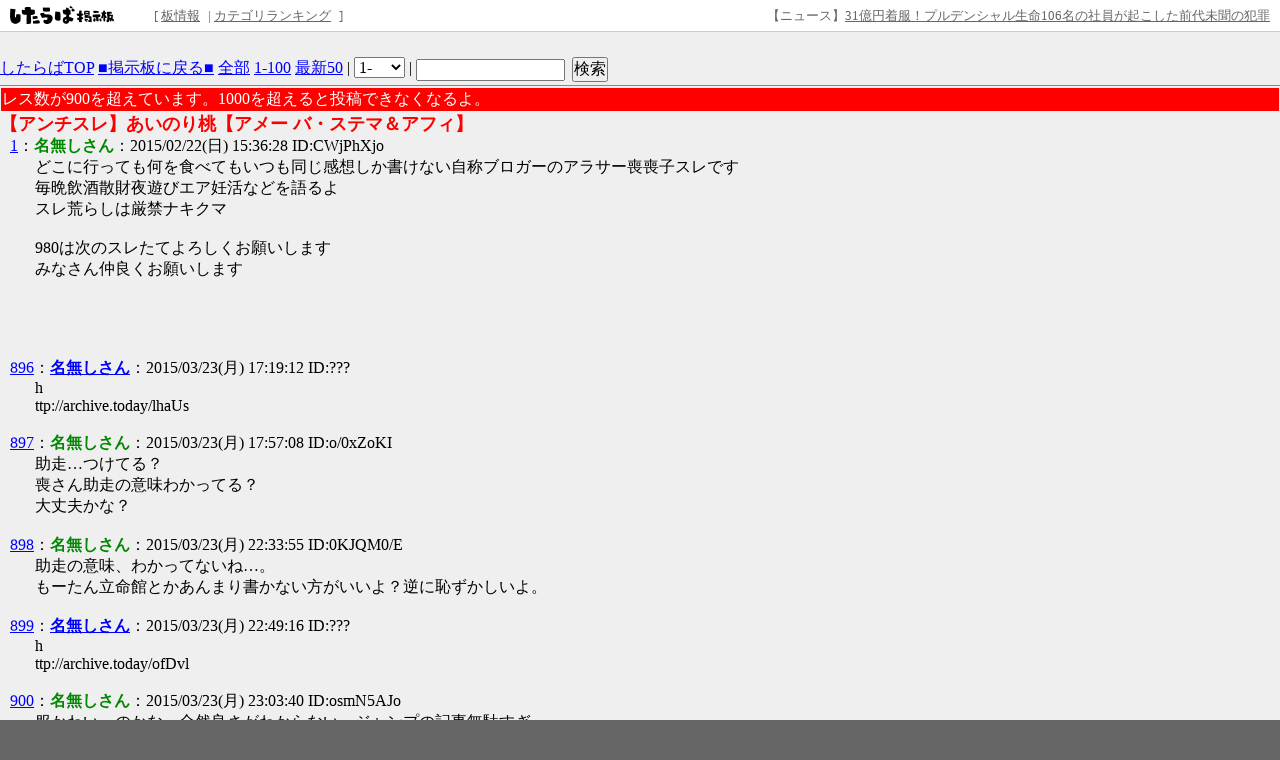

--- FILE ---
content_type: text/html; charset=EUC-JP
request_url: https://jbbs.shitaraba.net/bbs/read.cgi/movie/10528/1424586988/l50
body_size: 75884
content:
<!DOCTYPE html>

<html lang="ja">
  <head>
    <meta charset="EUC-JP">
    <meta property="og:title" content="【アンチスレ】あいのり桃【アメー バ・ステマ＆アフィ】 - 喪の掲示板ナキクマ - したらば掲示板">
    <meta property="og:description" content="2ちゃんねる型“無料”レンタル掲示板なら「したらば掲示板」。カスタマイズしやすく多機能な、無料のBBSです。">
    <meta property="og:url" content="https://jbbs.shitaraba.net/bbs/read.cgi/movie/10528/1424586988/">
    <meta property="og:type" content="website">
    <meta property="og:site_name" content="したらば掲示板">
    <meta property="og:image" content="https://parts.jbbs.shitaraba.net/img/ogp.png">
    <link rel="apple-touch-icon" href="https://parts.jbbs.shitaraba.net/img/favicons/apple-touch-icon.png">
    <link rel="icon" type="image/x-icon" href="https://parts.jbbs.shitaraba.net/favicon.ico">
    <link rel="shortcut icon" type="image/x-icon" href="https://parts.jbbs.shitaraba.net/favicon.ico">
    <link rel="canonical" href="https://jbbs.shitaraba.net/bbs/read.cgi/movie/10528/1424586988/">
    <link rel="alternate" media="handheld" type="text/html" href="http://jbbs.m.shitaraba.net/b/i.cgi/movie/10528/1424586988/l50">
    <link rel="alternate" type="application/rss+xml" title="RSS" href="https://jbbs.shitaraba.net/bbs/rssmode.cgi/movie/10528/1424586988/">
    <link rel="contents" href="https://jbbs.shitaraba.net/movie/10528/">
    <link rel="stylesheet" href="//parts.jbbs.shitaraba.net/css/global_header.css">
    <link rel="stylesheet" href="//parts.jbbs.shitaraba.net/css/site_header.css">
    <title>【アンチスレ】あいのり桃【アメー バ・ステマ＆アフィ】 - 1424586988 - したらば掲示板</title>

    <style>
      body {
        background-color: #EFEFEF;
        color: #000000;
      }
      h1 {
        color: #FF0000;
        font-size: large;
      }
      a { color: #0000FF; }
      a:hover { color: #FF0000; }
      a:visited { color: #660099; }
    </style>
    <style>
      body {
          word-break: break-all;
          word-wrap: break-word;
      }

      h1.thread-title {
          margin: 0 0 0;
      }

      table.header-menu {
          border:solid #888;
          border-width:0 0 1px 0;
          margin-bottom:2px;
      }

      div.header-menu {
          padding-bottom: 3px;
          margin-bottom: 2px;
          border-bottom: solid #888 1px;
      }

      div.limit-over {
          background-color: red;
          color: white;
          line-height: 3em;
          margin: 1px;
          padding:1px;
      }

      div.limit-alert {
          background-color: red;
          color: white;
          margin: 1px;
          padding: 1px;
      }

      #thread-body-wrapper {
          float: left;
          margin-right: -200px;
          width: 100%;
      }

      #thread-body-wrapper dd {
          position: relative;
      }

      #thread-body {
          margin-right: 200px;
      }

      .highlighted {
          background-color: yellow;
          font-weight: bold;
      }

      .rep-comment {
          background-color: #CCC;
          border: 1px solid #000;
          left: 15px;
          margin: 0;
          padding-left: 10px;
          padding-right: 10px;
          position: absolute;
          z-index: 1;
      }
      .pc_res_image_lazy {
        width: 200px;
        max-width:200px;
      }
      #res_image_preview_box img {
        width: 100px;
        height: auto;
        margin: 10px;
        padding: 10px;
        border: solid 1px #d3d3d3;
        background: #fff;
        box-shadow: 6px 6px 10px 0 rgb(0 0 0 / 10%);
        border-radius: 3px;
      }
      .thumbnail_explain {
        font-size: 14px;
        vertical-align: top;
      }
    </style>
  </head>
  <body>
<div class="site-header site-header-white">
  <a href="https://rentalbbs.shitaraba.com" target="_blank">
    <img class="shitaraba-site-header-logo" src="//parts.jbbs.shitaraba.net/img/cmn/logo_shitaraba.gif">
  </a>
  <ul class="site-header-navigation-links">[
    <li>
      <a rel="nofollow" href="https://jbbs.shitaraba.net/bbs/board_info.cgi/movie/10528/">板情報</a>
    </li>|
    <li>
      <a rel="nofollow" href="https://rentalbbs.shitaraba.com/jbbs/search/ranking?category=movie">カテゴリランキング</a>
    </li>
  ]
</ul>
  <div id="staff_info" class="site-header-announcement"><!-- announcement here --></div>
</div>
<script src="https://jbbs.shitaraba.net/js/staff_info.js?t=1624007708"></script>
    <div style="padding: 15px 0 10px 10px;">
      <!-- pc_thread_header -->
<!-- pc_thread_header -->
    </div>
    <div class="header-menu">
      <a href="/">したらばTOP</a>
      <a href="https://jbbs.shitaraba.net/movie/10528/">■掲示板に戻る■</a>
      <a href="https://jbbs.shitaraba.net/bbs/read.cgi/movie/10528/1424586988/">全部</a>
      <a href="https://jbbs.shitaraba.net/bbs/read.cgi/movie/10528/1424586988/1-100" rel="nofollow">1-100</a>
      <a href="https://jbbs.shitaraba.net/bbs/read.cgi/movie/10528/1424586988/l50">最新50</a>
      |
      <script>
        function jump_to_page(page) {
          page -= 0;
          location.href =
            'https://jbbs.shitaraba.net/bbs/read.cgi/movie/10528/1424586988/' +
            (page * 100 + 1) + '-' + (page * 100 + 100);
        }
      </script>
      <select onchange="jump_to_page(this.options[this.selectedIndex].value)">
        <option value="0">1-</option>
        <option value="1">101-</option>
        <option value="2">201-</option>
        <option value="3">301-</option>
        <option value="4">401-</option>
        <option value="5">501-</option>
        <option value="6">601-</option>
        <option value="7">701-</option>
        <option value="8">801-</option>
        <option value="9">901-</option>
      </select>
      <noscript>
        <strong style="font-size:13px;color:red;">
          この機能を使うにはJavaScriptを有効にしてください
        </strong>
      </noscript>
      |
      <form action="https://jbbs.shitaraba.net/bbs/read.cgi/movie/10528/1424586988/"
            class="search_in_thread"
            method="GET"
            style="display:inline;vertical-align:top;">
        <input size="15" type="text" name="q" id="q" value="">
        <input style="margin-left:3px;" type="submit" value="検索">
      </form>
    </div>
    <div class="limit-alert">
        レス数が900を超えています。1000を超えると投稿できなくなるよ。
    </div>
    <h1 class="thread-title">【アンチスレ】あいのり桃【アメー バ・ステマ＆アフィ】</h1>
    <div id="thread-body-wrapper">
      <dl id="thread-body">
        <dt id="comment_1">
          <a href="https://jbbs.shitaraba.net/bbs/read.cgi/movie/10528/1424586988/1" rel="nofollow">1</a>：<!--
          --><font color="#008800"><!--
            
            --><b>名無しさん</b><!--
            
          --></font><!--
          -->：2015/02/22(日) 15:36:28 ID:CWjPhXjo
        </dt>
        <dd>
          
どこに行っても何を食べてもいつも同じ感想しか書けない自称ブロガーのアラサー喪喪子スレです<br>
毎晩飲酒散財夜遊びエア妊活などを語るよ<br>
スレ荒らしは厳禁ナキクマ<br>
<br>
980は次のスレたてよろしくお願いします<br>
みなさん仲良くお願いします<br>          <br>
          
        </dd>
           <!-- pc_thread_under_first_post -->
<!-- pc_thread_under_first_post -->
<table border="0" cellpadding="0" cellspacing="0">
<tr>
<td style="padding: 30px;">
<!-- BEGIN CRITEO CDB -->
<script async="async" type="text/javascript" src="//static.criteo.net/js/ld/publishertag.js"></script>
<div id="criteo_slot_1554407"></div>
<script>
    !function(){
        /* CONFIG CRITEO ZONE ID, SLOT DIV ID, PASSBACK */
        var criteoZoneId = 1554407;
        var criteoSlotId = "criteo_slot_1554407";
        var passback = function () {
            var width = "300", height = "250";
var slotid = "criteo_slot_1554407"; var div = document.getElementById(slotid);
if (div) { var ifr = document.createElement('iframe'); ifr.setAttribute("id", slotid+"_iframe"), ifr.setAttribute("frameborder","0"), ifr.setAttribute("allowtransparency","true"), ifr.setAttribute("hspace","0"), ifr.setAttribute("marginwidth","0"), ifr.setAttribute("marginheight","0"), ifr.setAttribute("scrolling","no"), ifr.setAttribute("vspace","0"), ifr.setAttribute("width", "300"), ifr.setAttribute("height", "250");
div.appendChild(ifr);
var htmlcode = "<html><head></head><body><!-- Revive Adserver JavaScriptタグ - Generated with Revive Adserver v4.1.4 -->\n"+
" <script type='text/javascript'><!--//<![CDATA[\n"+
"  var m3_u = (location.protocol=='https:'?'https://tx.creativecarrer.com/www/delivery/ajs.php':'http://tx.creativecarrer.com/www/delivery/ajs.php');\n"+
"  var m3_r = Math.floor(Math.random()*99999999999);\n"+
"  if (!document.MAX_used) document.MAX_used = ',';\n"+
"  document.write (\"<scr\"+\"ipt type='text/javascript' src='\"+m3_u);\n"+
"  document.write (\"?zoneid=85\");\n"+
"  document.write ('&cb=' + m3_r);\n"+
"  if (document.MAX_used != ',') document.write (\"&exclude=\" + document.MAX_used);\n"+
"  document.write (document.charset ? '&charset='+document.charset : (document.characterSet ? '&charset='+document.characterSet : ''));\n"+
"  document.write (\"&loc=\" + escape(window.location));\n"+
"  if (document.referrer) document.write (\"&referer=\" + escape(document.referrer));\n"+
"  if (document.context) document.write (\"&context=\" + escape(document.context));\n"+
"  if (document.mmm_fo) document.write (\"&mmm_fo=1\");\n"+
"  document.write (\"'><\/scr\"+\"ipt>\");\n"+
" //]]>--></scr"+"ipt><noscript><a href='http://tx.creativecarrer.com/www/delivery/ck.php?n=a75b8ef1&cb=INSERT_RANDOM_NUMBER_HERE' target='_blank'><img src='http://tx.creativecarrer.com/www/delivery/avw.php?zoneid=85&cb=INSERT_RANDOM_NUMBER_HERE&n=a75b8ef1 border='0' alt='' /></a></noscript></body></html>";
var ifrd = ifr.contentWindow.document; ifrd.open(); ifrd.write(htmlcode); ifrd.close(); }
        }
 
        var CriteoAdUnits = { "placements": [{ "slotid": criteoSlotId, "zoneid": criteoZoneId }]};
        window.Criteo = window.Criteo || {}; window.Criteo.events = window.Criteo.events || [];
        var processCdbBid = function() {
            var bids = Criteo.GetBidsForAdUnit(criteoSlotId);
            if (bids.length > 0) {
                var bidFound = bids[0]; Criteo.RenderAd({ bidId: bidFound.id, containerId: bidFound.impressionId });
            } else { passback(); }
        };
        Criteo.events.push(function() { Criteo.RequestBids(CriteoAdUnits, processCdbBid, 2000);});
    }();
</script>
<!-- END CRITEO CDB -->
</td>

<td style="padding: 0px;">

<!-- AG 017／PCレクタングル／一般枠（pc_thread_under_first_post・右） -->
<!-- BEGIN CRITEO CDB -->
<script async="async" type="text/javascript" src="//static.criteo.net/js/ld/publishertag.js"></script>
<div id="criteo_slot_1554408"></div>
<script>
    !function(){
        /* CONFIG CRITEO ZONE ID, SLOT DIV ID, PASSBACK */
        var criteoZoneId = 1554408;
        var criteoSlotId = "criteo_slot_1554408";
        var passback = function () {
            var width = "300", height = "250";
var slotid = "criteo_slot_1554408"; var div = document.getElementById(slotid);
if (div) { var ifr = document.createElement('iframe'); ifr.setAttribute("id", slotid+"_iframe"), ifr.setAttribute("frameborder","0"), ifr.setAttribute("allowtransparency","true"), ifr.setAttribute("hspace","0"), ifr.setAttribute("marginwidth","0"), ifr.setAttribute("marginheight","0"), ifr.setAttribute("scrolling","no"), ifr.setAttribute("vspace","0"), ifr.setAttribute("width", "300"), ifr.setAttribute("height", "250");
div.appendChild(ifr);
var htmlcode = "<html><head></head><body><!-- Revive Adserver JavaScriptタグ - Generated with Revive Adserver v4.1.4 -->\n"+
" <script type='text/javascript'><!--//<![CDATA[\n"+
"  var m3_u = (location.protocol=='https:'?'https://tx.creativecarrer.com/www/delivery/ajs.php':'http://tx.creativecarrer.com/www/delivery/ajs.php');\n"+
"  var m3_r = Math.floor(Math.random()*99999999999);\n"+
"  if (!document.MAX_used) document.MAX_used = ',';\n"+
"  document.write (\"<scr\"+\"ipt type='text/javascript' src='\"+m3_u);\n"+
"  document.write (\"?zoneid=86\");\n"+
"  document.write ('&cb=' + m3_r);\n"+
"  if (document.MAX_used != ',') document.write (\"&exclude=\" + document.MAX_used);\n"+
"  document.write (document.charset ? '&charset='+document.charset : (document.characterSet ? '&charset='+document.characterSet : ''));\n"+
"  document.write (\"&loc=\" + escape(window.location));\n"+
"  if (document.referrer) document.write (\"&referer=\" + escape(document.referrer));\n"+
"  if (document.context) document.write (\"&context=\" + escape(document.context));\n"+
"  if (document.mmm_fo) document.write (\"&mmm_fo=1\");\n"+
"  document.write (\"'><\/scr\"+\"ipt>\");\n"+
" //]]>--></scr"+"ipt><noscript><a href='http://tx.creativecarrer.com/www/delivery/ck.php?n=a5a1e133&cb=INSERT_RANDOM_NUMBER_HERE' target='_blank'><img src='http://tx.creativecarrer.com/www/delivery/avw.php?zoneid=86&cb=INSERT_RANDOM_NUMBER_HERE&n=a5a1e133 border='0' alt='' /></a></noscript></body></html>";
var ifrd = ifr.contentWindow.document; ifrd.open(); ifrd.write(htmlcode); ifrd.close(); }
        }
 
        var CriteoAdUnits = { "placements": [{ "slotid": criteoSlotId, "zoneid": criteoZoneId }]};
        window.Criteo = window.Criteo || {}; window.Criteo.events = window.Criteo.events || [];
        var processCdbBid = function() {
            var bids = Criteo.GetBidsForAdUnit(criteoSlotId);
            if (bids.length > 0) {
                var bidFound = bids[0]; Criteo.RenderAd({ bidId: bidFound.id, containerId: bidFound.impressionId });
            } else { passback(); }
        };
        Criteo.events.push(function() { Criteo.RequestBids(CriteoAdUnits, processCdbBid, 2000);});
    }();
</script>
<!-- END CRITEO CDB -->
</td>
</tr>
</table>



        <dt id="comment_896">
          <a href="https://jbbs.shitaraba.net/bbs/read.cgi/movie/10528/1424586988/896" rel="nofollow">896</a>：<!--
          --><a href="mailto:sage"><!--
            
            --><b>名無しさん</b><!--
            
          --></a><!--
          -->：2015/03/23(月) 17:19:12 ID:???
        </dt>
        <dd>
          
h<br>
ttp://archive.today/lhaUs<br>          <br>
          
        </dd>



        <dt id="comment_897">
          <a href="https://jbbs.shitaraba.net/bbs/read.cgi/movie/10528/1424586988/897" rel="nofollow">897</a>：<!--
          --><font color="#008800"><!--
            
            --><b>名無しさん</b><!--
            
          --></font><!--
          -->：2015/03/23(月) 17:57:08 ID:o/0xZoKI
        </dt>
        <dd>
          
助走…つけてる？<br>
喪さん助走の意味わかってる？<br>
大丈夫かな？<br>          <br>
          
        </dd>



        <dt id="comment_898">
          <a href="https://jbbs.shitaraba.net/bbs/read.cgi/movie/10528/1424586988/898" rel="nofollow">898</a>：<!--
          --><font color="#008800"><!--
            
            --><b>名無しさん</b><!--
            
          --></font><!--
          -->：2015/03/23(月) 22:33:55 ID:0KJQM0/E
        </dt>
        <dd>
          
助走の意味、わかってないね…。<br>
もーたん立命館とかあんまり書かない方がいいよ？逆に恥ずかしいよ。<br>          <br>
          
        </dd>



        <dt id="comment_899">
          <a href="https://jbbs.shitaraba.net/bbs/read.cgi/movie/10528/1424586988/899" rel="nofollow">899</a>：<!--
          --><a href="mailto:sage"><!--
            
            --><b>名無しさん</b><!--
            
          --></a><!--
          -->：2015/03/23(月) 22:49:16 ID:???
        </dt>
        <dd>
          
h<br>
ttp://archive.today/ofDvl<br>          <br>
          
        </dd>



        <dt id="comment_900">
          <a href="https://jbbs.shitaraba.net/bbs/read.cgi/movie/10528/1424586988/900" rel="nofollow">900</a>：<!--
          --><font color="#008800"><!--
            
            --><b>名無しさん</b><!--
            
          --></font><!--
          -->：2015/03/23(月) 23:03:40 ID:osmN5AJo
        </dt>
        <dd>
          
服かわいーのかなー全然良さがわからない。ジャンプの記事無駄すぎ<br>          <br>
          
        </dd>



        <dt id="comment_901">
          <a href="https://jbbs.shitaraba.net/bbs/read.cgi/movie/10528/1424586988/901" rel="nofollow">901</a>：<!--
          --><font color="#008800"><!--
            
            --><b>名無しさん</b><!--
            
          --></font><!--
          -->：2015/03/23(月) 23:27:45 ID:b58D/.kY
        </dt>
        <dd>
          
よっこに虫がついて大変だったのに、自分だけ逃げて、パニックの振りして冷静に面白がって写メ撮って、なーんにも助けてあげなかったんだ。<br>
れみだけが助けてあげたみたいだね。<br>
こういう所で人間性ってでるよね。<br>          <br>
          
        </dd>



        <dt id="comment_902">
          <a href="https://jbbs.shitaraba.net/bbs/read.cgi/movie/10528/1424586988/902" rel="nofollow">902</a>：<!--
          --><a href="mailto:sage"><!--
            
            --><b>名無しさん</b><!--
            
          --></a><!--
          -->：2015/03/24(火) 13:47:42 ID:???
        </dt>
        <dd>
          
h<br>
ttp://archive.today/tBWle<br>          <br>
          
        </dd>



        <dt id="comment_903">
          <a href="https://jbbs.shitaraba.net/bbs/read.cgi/movie/10528/1424586988/903" rel="nofollow">903</a>：<!--
          --><a href="mailto:sage"><!--
            
            --><b>名無しさん</b><!--
            
          --></a><!--
          -->：2015/03/24(火) 16:36:33 ID:???
        </dt>
        <dd>
          
h<br>
ttp://archive.today/g4Xzl<br>          <br>
          
        </dd>



        <dt id="comment_904">
          <a href="https://jbbs.shitaraba.net/bbs/read.cgi/movie/10528/1424586988/904" rel="nofollow">904</a>：<!--
          --><font color="#008800"><!--
            
            --><b>名無しさん</b><!--
            
          --></font><!--
          -->：2015/03/24(火) 20:05:28 ID:hLLr.TPc
        </dt>
        <dd>
          
自分が虫から助けてもらえなかったらネチネチしたブログ書きそう<br>          <br>
          
        </dd>



        <dt id="comment_905">
          <a href="https://jbbs.shitaraba.net/bbs/read.cgi/movie/10528/1424586988/905" rel="nofollow">905</a>：<!--
          --><font color="#008800"><!--
            
            --><b>名無しさん</b><!--
            
          --></font><!--
          -->：2015/03/25(水) 10:59:15 ID:B4KGD0Ls
        </dt>
        <dd>
          
虫が苦手なわたしカワイイって思ってるんだろうねｗ<br>          <br>
          
        </dd>



        <dt id="comment_906">
          <a href="https://jbbs.shitaraba.net/bbs/read.cgi/movie/10528/1424586988/906" rel="nofollow">906</a>：<!--
          --><font color="#008800"><!--
            
            --><b>名無しさん</b><!--
            
          --></font><!--
          -->：2015/03/26(木) 15:03:32 ID:tfyHsbgs
        </dt>
        <dd>
          
もう誰も関心なくなっちゃったねw<br>
アンチにすら飽きられるつまらない女<br>          <br>
          
        </dd>



        <dt id="comment_907">
          <a href="https://jbbs.shitaraba.net/bbs/read.cgi/movie/10528/1424586988/907" rel="nofollow">907</a>：<!--
          --><font color="#008800"><!--
            
            --><b>名無しさん</b><!--
            
          --></font><!--
          -->：2015/03/27(金) 10:59:37 ID:yiaNPZOc
        </dt>
        <dd>
          
たまにブログ開いてキモッてなる<br>          <br>
          
        </dd>



        <dt id="comment_908">
          <a href="https://jbbs.shitaraba.net/bbs/read.cgi/movie/10528/1424586988/908" rel="nofollow">908</a>：<!--
          --><font color="#008800"><!--
            
            --><b>名無しさん</b><!--
            
          --></font><!--
          -->：2015/03/27(金) 20:08:30 ID:knv96ydo
        </dt>
        <dd>
          
久しぶりにブログ見てきたけど、コメントが１０もないとか、この人いよいよ終わったね<br>          <br>
          
        </dd>



        <dt id="comment_909">
          <a href="https://jbbs.shitaraba.net/bbs/read.cgi/movie/10528/1424586988/909" rel="nofollow">909</a>：<!--
          --><font color="#008800"><!--
            
            --><b>名無しさん</b><!--
            
          --></font><!--
          -->：2015/03/28(土) 23:22:49 ID:dmPO60Xk
        </dt>
        <dd>
          
あいのりブログ見たらコメントのことが書いてあったから、ひっさびさに見に行ったら…<br>
どうしたのコメント？<br>
老けが酷いのに無理してて痛いからかなw<br>
しかしホントに、相変わらず毎日遊び狂ってるんだな～<br>
え？旦那さんはご飯どうしてるの？とかの不自然さにも、ヲタが気付き出したのかもね<br>          <br>
          
        </dd>



        <dt id="comment_910">
          <a href="https://jbbs.shitaraba.net/bbs/read.cgi/movie/10528/1424586988/910" rel="nofollow">910</a>：<!--
          --><font color="#008800"><!--
            
            --><b>名無しさん</b><!--
            
          --></font><!--
          -->：2015/03/28(土) 23:25:15 ID:dmPO60Xk
        </dt>
        <dd>
          
<span class="res"><a href="https://jbbs.shitaraba.net/bbs/read.cgi/movie/10528/1424586988/907" rel="nofollow" target="_blank">&gt;&gt;907</a></span><br>
うん、なんだろうね<br>
私も久々見て気持ち悪くなった<br>
なんか変なオーラ出てるよね、あの人w<br>          <br>
          
        </dd>



        <dt id="comment_911">
          <a href="https://jbbs.shitaraba.net/bbs/read.cgi/movie/10528/1424586988/911" rel="nofollow">911</a>：<!--
          --><font color="#008800"><!--
            
            --><b>名無しさん</b><!--
            
          --></font><!--
          -->：2015/03/29(日) 12:26:06 ID:zJe3atUA
        </dt>
        <dd>
          
アクセスしたくないから見てなかったけと、魚拓があるから私も久しぶりに見てきた。<br>
30の若作りおばちゃんが若作りや遊ぶ事に夢中な姿って痛々しいなと思った。<br>
貼りありがとうございます！<br>          <br>
          
        </dd>



        <dt id="comment_912">
          <a href="https://jbbs.shitaraba.net/bbs/read.cgi/movie/10528/1424586988/912" rel="nofollow">912</a>：<!--
          --><font color="#008800"><!--
            
            --><b>名無しさん</b><!--
            
          --></font><!--
          -->：2015/03/29(日) 21:55:01 ID:b58D/.kY
        </dt>
        <dd>
          
スカートの下になんか履いてる？<br>
ってコメントの返しは笑ったなー。<br>
<br>
多分あれ、アンチのコメントだと思うけど、スカート履いてたら中が見えないようにって自然とおしとやかになるって（笑）<br>
じゃあパンツ見せてんのはワザとなんだね！<br>
旦那以外にパンツ見せたい人が随分沢山いるんだなー。<br>          <br>
          
        </dd>



        <dt id="comment_913">
          <a href="https://jbbs.shitaraba.net/bbs/read.cgi/movie/10528/1424586988/913" rel="nofollow">913</a>：<!--
          --><font color="#008800"><!--
            
            --><b>名無しさん</b><!--
            
          --></font><!--
          -->：2015/04/02(木) 08:42:54 ID:zJe3atUA
        </dt>
        <dd>
          
ここも人がいなくなっちゃったね<br>          <br>
          
        </dd>



        <dt id="comment_914">
          <a href="https://jbbs.shitaraba.net/bbs/read.cgi/movie/10528/1424586988/914" rel="nofollow">914</a>：<!--
          --><font color="#008800"><!--
            
            --><b>名無しさん</b><!--
            
          --></font><!--
          -->：2015/04/02(木) 09:29:14 ID:.l9ZGiCo
        </dt>
        <dd>
          
いや、ここは荒らしが来たときのための避難所にしてもいいのでは。<br>
向こうが荒れてなければ向こうで書いて、荒れたらここでって感じじゃない？<br>          <br>
          
        </dd>



        <dt id="comment_915">
          <a href="https://jbbs.shitaraba.net/bbs/read.cgi/movie/10528/1424586988/915" rel="nofollow">915</a>：<!--
          --><font color="#008800"><!--
            
            --><b>名無しさん</b><!--
            
          --></font><!--
          -->：2015/04/04(土) 14:10:36 ID:9OzzU0jM
        </dt>
        <dd>
          
ブログアクセスしたくないから貼り師さんこっちに魚拓投下してくれないかなー。<br>
向こうはアクセスする派も多い感じだし。<br>          <br>
          
        </dd>



        <dt id="comment_916">
          <a href="https://jbbs.shitaraba.net/bbs/read.cgi/movie/10528/1424586988/916" rel="nofollow">916</a>：<!--
          --><font color="#008800"><!--
            
            --><b>名無しさん</b><!--
            
          --></font><!--
          -->：2015/04/04(土) 15:21:46 ID:twlsaLR6
        </dt>
        <dd>
          
<span class="res"><a href="https://jbbs.shitaraba.net/bbs/read.cgi/movie/10528/1424586988/915" rel="nofollow" target="_blank">&gt;&gt;915</a></span><br>
それは切実に思う<br>
自分で魚拓取れれば一番なんだろうけど平日はムリだし…<br>          <br>
          
        </dd>



        <dt id="comment_917">
          <a href="https://jbbs.shitaraba.net/bbs/read.cgi/movie/10528/1424586988/917" rel="nofollow">917</a>：<!--
          --><font color="#008800"><!--
            
            --><b>名無しさん</b><!--
            
          --></font><!--
          -->：2015/04/04(土) 22:05:13 ID:CEPvq/IQ
        </dt>
        <dd>
          
h<br>
ttps://archive.today/alM27<br>
<br>
h<br>
ttps://archive.today/hK8sv<br>
<br>
h<br>
ttps://archive.today/a2b3g<br>          <br>
          
        </dd>



        <dt id="comment_918">
          <a href="https://jbbs.shitaraba.net/bbs/read.cgi/movie/10528/1424586988/918" rel="nofollow">918</a>：<!--
          --><font color="#008800"><!--
            
            --><b>名無しさん</b><!--
            
          --></font><!--
          -->：2015/04/04(土) 22:11:36 ID:CEPvq/IQ
        </dt>
        <dd>
          
私もブログをアクセスしたくないので魚拓を貼ってもいいけど、一人でやるとなると<br>
負担が大きいですｗ<br>
ずっと張り付いてるわけじゃないからね<br>          <br>
          
        </dd>



        <dt id="comment_919">
          <a href="https://jbbs.shitaraba.net/bbs/read.cgi/movie/10528/1424586988/919" rel="nofollow">919</a>：<!--
          --><a href="mailto:sage"><!--
            
            --><b>名無しさん</b><!--
            
          --></a><!--
          -->：2015/04/05(日) 15:01:10 ID:???
        </dt>
        <dd>
          
h<br>
ttps://archive.today/RDh9y<br>          <br>
          
        </dd>



        <dt id="comment_920">
          <a href="https://jbbs.shitaraba.net/bbs/read.cgi/movie/10528/1424586988/920" rel="nofollow">920</a>：<!--
          --><font color="#008800"><!--
            
            --><b>名無しさん</b><!--
            
          --></font><!--
          -->：2015/04/06(月) 11:25:14 ID:B4KGD0Ls
        </dt>
        <dd>
          
2015-04-05 18:57:25 <br>
ヒデの結婚式の余興<br>
h ttp://archive.today/E0Fqw <br>
<br>
2015-04-06 08:10:55<br>
結婚式2次会の衣装<br>
h ttp://archive.today/Ypc6o<br>          <br>
          
        </dd>



        <dt id="comment_921">
          <a href="https://jbbs.shitaraba.net/bbs/read.cgi/movie/10528/1424586988/921" rel="nofollow">921</a>：<!--
          --><font color="#008800"><!--
            
            --><b>名無しさん</b><!--
            
          --></font><!--
          -->：2015/04/06(月) 14:29:16 ID:B4KGD0Ls
        </dt>
        <dd>
          
2015-04-06 13:09:16<br>
牡蠣をたべてお肌のケア。<br>
h ttp://archive.today/uD6ez<br>          <br>
          
        </dd>



        <dt id="comment_922">
          <a href="https://jbbs.shitaraba.net/bbs/read.cgi/movie/10528/1424586988/922" rel="nofollow">922</a>：<!--
          --><font color="#008800"><!--
            
            --><b>名無しさん</b><!--
            
          --></font><!--
          -->：2015/04/06(月) 16:46:59 ID:9OzzU0jM
        </dt>
        <dd>
          
貼りありがとうございます！！<br>
<br>
喪の非常識さには炎上狙いかとさえ思える<br>
作られた結婚<br>
作られた人気<br>
作られた話題<br>
マスゴミの人形がポイ捨てされる時が早くこないかな！<br>          <br>
          
        </dd>



        <dt id="comment_923">
          <a href="https://jbbs.shitaraba.net/bbs/read.cgi/movie/10528/1424586988/923" rel="nofollow">923</a>：<!--
          --><font color="#008800"><!--
            
            --><b>名無しさん</b><!--
            
          --></font><!--
          -->：2015/04/06(月) 19:00:37 ID:CEPvq/IQ
        </dt>
        <dd>
          
2015-04-06 18:21:23<br>
今日の服装、昨日の服装<br>
h<br>
ttps://archive.today/23Dxf<br>
<br>
2015-04-06 18:43:49<br>
今日の服装、昨日の服装<br>
h<br>
ttps://archive.today/WV9gI<br>          <br>
          
        </dd>



        <dt id="comment_924">
          <a href="https://jbbs.shitaraba.net/bbs/read.cgi/movie/10528/1424586988/924" rel="nofollow">924</a>：<!--
          --><font color="#008800"><!--
            
            --><b>名無しさん</b><!--
            
          --></font><!--
          -->：2015/04/08(水) 15:04:06 ID:B4KGD0Ls
        </dt>
        <dd>
          
2015-04-07 13:35:35<br>
結婚式のウェルカムボード<br>
h ttp://archive.today/485zL<br>
<br>
2015-04-07 15:26:32<br>
昔ながらの喫茶店<br>
h ttp://archive.today/aTHXv<br>
<br>
2015-04-07 18:50:40<br>
今日の服装<br>
h ttp://archive.today/F0G9l<br>
<br>
2015-04-08 14:05:15<br>
ヘアカット&amp;光のshow<br>
h ttp://archive.today/COiis<br>          <br>
          
        </dd>

          <!-- pc_thread_middle30 -->
<!-- pc_thread_middle30 -->
<table border="0" cellpadding="0" cellspacing="0">
<tr>
<td style="padding: 30px;">

<!-- AG 016／PCレクタングル／一般枠（pc_thread_middle30・左） -->
<!-- BEGIN CRITEO CDB -->
<script async="async" type="text/javascript" src="//static.criteo.net/js/ld/publishertag.js"></script>
<div id="criteo_slot_1554409"></div>
<script>
    !function(){
        /* CONFIG CRITEO ZONE ID, SLOT DIV ID, PASSBACK */
        var criteoZoneId = 1554409;
        var criteoSlotId = "criteo_slot_1554409";
        var passback = function () {
            var width = "300", height = "250";
var slotid = "criteo_slot_1554409"; var div = document.getElementById(slotid);
if (div) { var ifr = document.createElement('iframe'); ifr.setAttribute("id", slotid+"_iframe"), ifr.setAttribute("frameborder","0"), ifr.setAttribute("allowtransparency","true"), ifr.setAttribute("hspace","0"), ifr.setAttribute("marginwidth","0"), ifr.setAttribute("marginheight","0"), ifr.setAttribute("scrolling","no"), ifr.setAttribute("vspace","0"), ifr.setAttribute("width", "300"), ifr.setAttribute("height", "250");
div.appendChild(ifr);
var htmlcode = "<html><head></head><body><!-- Revive Adserver JavaScriptタグ - Generated with Revive Adserver v4.1.4 -->\n"+
" <script type='text/javascript'><!--//<![CDATA[\n"+
"  var m3_u = (location.protocol=='https:'?'https://tx.creativecarrer.com/www/delivery/ajs.php':'http://tx.creativecarrer.com/www/delivery/ajs.php');\n"+
"  var m3_r = Math.floor(Math.random()*99999999999);\n"+
"  if (!document.MAX_used) document.MAX_used = ',';\n"+
"  document.write (\"<scr\"+\"ipt type='text/javascript' src='\"+m3_u);\n"+
"  document.write (\"?zoneid=87\");\n"+
"  document.write ('&cb=' + m3_r);\n"+
"  if (document.MAX_used != ',') document.write (\"&exclude=\" + document.MAX_used);\n"+
"  document.write (document.charset ? '&charset='+document.charset : (document.characterSet ? '&charset='+document.characterSet : ''));\n"+
"  document.write (\"&loc=\" + escape(window.location));\n"+
"  if (document.referrer) document.write (\"&referer=\" + escape(document.referrer));\n"+
"  if (document.context) document.write (\"&context=\" + escape(document.context));\n"+
"  if (document.mmm_fo) document.write (\"&mmm_fo=1\");\n"+
"  document.write (\"'><\/scr\"+\"ipt>\");\n"+
" //]]>--></scr"+"ipt><noscript><a href='http://tx.creativecarrer.com/www/delivery/ck.php?n=a78b396c&cb=INSERT_RANDOM_NUMBER_HERE' target='_blank'><img src='http://tx.creativecarrer.com/www/delivery/avw.php?zoneid=87&cb=INSERT_RANDOM_NUMBER_HERE&n=a78b396c border='0' alt='' /></a></noscript></body></html>";
var ifrd = ifr.contentWindow.document; ifrd.open(); ifrd.write(htmlcode); ifrd.close(); }
        }
 
        var CriteoAdUnits = { "placements": [{ "slotid": criteoSlotId, "zoneid": criteoZoneId }]};
        window.Criteo = window.Criteo || {}; window.Criteo.events = window.Criteo.events || [];
        var processCdbBid = function() {
            var bids = Criteo.GetBidsForAdUnit(criteoSlotId);
            if (bids.length > 0) {
                var bidFound = bids[0]; Criteo.RenderAd({ bidId: bidFound.id, containerId: bidFound.impressionId });
            } else { passback(); }
        };
        Criteo.events.push(function() { Criteo.RequestBids(CriteoAdUnits, processCdbBid, 2000);});
    }();
</script>
<!-- END CRITEO CDB -->
</td>


<td style="padding: 0px;">

<!-- AG 017／PCレクタングル／一般枠（pc_thread_middle30・右） -->
<!-- BEGIN CRITEO CDB -->
<script async="async" type="text/javascript" src="//static.criteo.net/js/ld/publishertag.js"></script>
<div id="criteo_slot_1554410"></div>
<script>
    !function(){
        /* CONFIG CRITEO ZONE ID, SLOT DIV ID, PASSBACK */
        var criteoZoneId = 1554410;
        var criteoSlotId = "criteo_slot_1554410";
        var passback = function () {
            var width = "300", height = "250";
var slotid = "criteo_slot_1554410"; var div = document.getElementById(slotid);
if (div) { var ifr = document.createElement('iframe'); ifr.setAttribute("id", slotid+"_iframe"), ifr.setAttribute("frameborder","0"), ifr.setAttribute("allowtransparency","true"), ifr.setAttribute("hspace","0"), ifr.setAttribute("marginwidth","0"), ifr.setAttribute("marginheight","0"), ifr.setAttribute("scrolling","no"), ifr.setAttribute("vspace","0"), ifr.setAttribute("width", "300"), ifr.setAttribute("height", "250");
div.appendChild(ifr);
var htmlcode = "<html><head></head><body><!-- Revive Adserver JavaScriptタグ - Generated with Revive Adserver v4.1.4 -->\n"+
" <script type='text/javascript'><!--//<![CDATA[\n"+
"  var m3_u = (location.protocol=='https:'?'https://tx.creativecarrer.com/www/delivery/ajs.php':'http://tx.creativecarrer.com/www/delivery/ajs.php');\n"+
"  var m3_r = Math.floor(Math.random()*99999999999);\n"+
"  if (!document.MAX_used) document.MAX_used = ',';\n"+
"  document.write (\"<scr\"+\"ipt type='text/javascript' src='\"+m3_u);\n"+
"  document.write (\"?zoneid=88\");\n"+
"  document.write ('&cb=' + m3_r);\n"+
"  if (document.MAX_used != ',') document.write (\"&exclude=\" + document.MAX_used);\n"+
"  document.write (document.charset ? '&charset='+document.charset : (document.characterSet ? '&charset='+document.characterSet : ''));\n"+
"  document.write (\"&loc=\" + escape(window.location));\n"+
"  if (document.referrer) document.write (\"&referer=\" + escape(document.referrer));\n"+
"  if (document.context) document.write (\"&context=\" + escape(document.context));\n"+
"  if (document.mmm_fo) document.write (\"&mmm_fo=1\");\n"+
"  document.write (\"'><\/scr\"+\"ipt>\");\n"+
" //]]>--></scr"+"ipt><noscript><a href='http://tx.creativecarrer.com/www/delivery/ck.php?n=a753ae60&cb=INSERT_RANDOM_NUMBER_HERE' target='_blank'><img src='http://tx.creativecarrer.com/www/delivery/avw.php?zoneid=88&cb=INSERT_RANDOM_NUMBER_HERE&n=a753ae60 border='0' alt='' /></a></noscript></body></html>";
var ifrd = ifr.contentWindow.document; ifrd.open(); ifrd.write(htmlcode); ifrd.close(); }
        }
 
        var CriteoAdUnits = { "placements": [{ "slotid": criteoSlotId, "zoneid": criteoZoneId }]};
        window.Criteo = window.Criteo || {}; window.Criteo.events = window.Criteo.events || [];
        var processCdbBid = function() {
            var bids = Criteo.GetBidsForAdUnit(criteoSlotId);
            if (bids.length > 0) {
                var bidFound = bids[0]; Criteo.RenderAd({ bidId: bidFound.id, containerId: bidFound.impressionId });
            } else { passback(); }
        };
        Criteo.events.push(function() { Criteo.RequestBids(CriteoAdUnits, processCdbBid, 2000);});
    }();
</script>
<!-- END CRITEO CDB -->
</td>
</tr>
</table>


        <dt id="comment_925">
          <a href="https://jbbs.shitaraba.net/bbs/read.cgi/movie/10528/1424586988/925" rel="nofollow">925</a>：<!--
          --><font color="#008800"><!--
            
            --><b>名無しさん</b><!--
            
          --></font><!--
          -->：2015/04/08(水) 15:16:13 ID:iNA6pGNQ
        </dt>
        <dd>
          
貼りありがとうございます！<br>
<br>
ほんとに気持ち悪い30才BBAだこと！<br>          <br>
          
        </dd>



        <dt id="comment_926">
          <a href="https://jbbs.shitaraba.net/bbs/read.cgi/movie/10528/1424586988/926" rel="nofollow">926</a>：<!--
          --><font color="#008800"><!--
            
            --><b>名無しさん</b><!--
            
          --></font><!--
          -->：2015/04/09(木) 17:51:03 ID:B4KGD0Ls
        </dt>
        <dd>
          
2015-04-08 19:16:28 <br>
今日の服装 <br>
h ttp://archive.today/Dj9XF <br>
<br>
2015-04-09 11:53:58<br>
ドーナツがうまうま<br>
h ttp://archive.today/5IoFz<br>
<br>
2015-04-09 16:44:26<br>
風邪をひいたけど、ヘアアクセは可愛い。<br>
h ttp://archive.today/bZOoN<br>          <br>
          
        </dd>



        <dt id="comment_927">
          <a href="https://jbbs.shitaraba.net/bbs/read.cgi/movie/10528/1424586988/927" rel="nofollow">927</a>：<!--
          --><font color="#008800"><!--
            
            --><b>名無しさん</b><!--
            
          --></font><!--
          -->：2015/04/10(金) 14:34:25 ID:E5XE/z9c
        </dt>
        <dd>
          
最新記事<br>
<br>
やばっ！きもっ！観覧注意。<br>
鼻と口でっか！<br>
鼻の穴の中が汚い。目がない。<br>
ほんときもちわるいやばい<br>          <br>
          
        </dd>



        <dt id="comment_928">
          <a href="https://jbbs.shitaraba.net/bbs/read.cgi/movie/10528/1424586988/928" rel="nofollow">928</a>：<!--
          --><font color="#008800"><!--
            
            --><b>名無しさん</b><!--
            
          --></font><!--
          -->：2015/04/10(金) 15:34:45 ID:B4KGD0Ls
        </dt>
        <dd>
          
2015-04-09 22:25:20 <br>
なんとバブリー！！！ <br>
h ttps://archive.today/UDee3<br>
<br>
2015-04-10 14:28:18<br>
あまえんぼ<br>
h ttp://archive.today/OhzNW<br>          <br>
          
        </dd>



        <dt id="comment_929">
          <a href="https://jbbs.shitaraba.net/bbs/read.cgi/movie/10528/1424586988/929" rel="nofollow">929</a>：<!--
          --><font color="#008800"><!--
            
            --><b>名無しさん</b><!--
            
          --></font><!--
          -->：2015/04/10(金) 17:25:39 ID:B4KGD0Ls
        </dt>
        <dd>
          
2015-04-10 16:26:03<br>
pink brown oil treatment mascara　<br>
h ttp://archive.today/GbvAn<br>          <br>
          
        </dd>



        <dt id="comment_930">
          <a href="https://jbbs.shitaraba.net/bbs/read.cgi/movie/10528/1424586988/930" rel="nofollow">930</a>：<!--
          --><font color="#008800"><!--
            
            --><b>名無しさん</b><!--
            
          --></font><!--
          -->：2015/04/10(金) 19:50:08 ID:CEPvq/IQ
        </dt>
        <dd>
          
h<br>
ttps://archive.today/NZfK5<br>          <br>
          
        </dd>



        <dt id="comment_931">
          <a href="https://jbbs.shitaraba.net/bbs/read.cgi/movie/10528/1424586988/931" rel="nofollow">931</a>：<!--
          --><font color="#008800"><!--
            
            --><b>名無しさん</b><!--
            
          --></font><!--
          -->：2015/04/11(土) 01:18:32 ID:CJ7wMRgE
        </dt>
        <dd>
          
観覧とかバカじゃない<br>
閲覧でしょ<br>
読めないのか<br>          <br>
          
        </dd>



        <dt id="comment_932">
          <a href="https://jbbs.shitaraba.net/bbs/read.cgi/movie/10528/1424586988/932" rel="nofollow">932</a>：<!--
          --><font color="#008800"><!--
            
            --><b>名無しさん</b><!--
            
          --></font><!--
          -->：2015/04/11(土) 14:46:35 ID:CEPvq/IQ
        </dt>
        <dd>
          
h<br>
ttps://archive.today/vDpTz<br>          <br>
          
        </dd>



        <dt id="comment_933">
          <a href="https://jbbs.shitaraba.net/bbs/read.cgi/movie/10528/1424586988/933" rel="nofollow">933</a>：<!--
          --><a href="mailto:sage"><!--
            
            --><b>名無しさん</b><!--
            
          --></a><!--
          -->：2015/04/12(日) 10:12:02 ID:???
        </dt>
        <dd>
          
h<br>
ttps://archive.today/lsZ8y<br>          <br>
          
        </dd>



        <dt id="comment_934">
          <a href="https://jbbs.shitaraba.net/bbs/read.cgi/movie/10528/1424586988/934" rel="nofollow">934</a>：<!--
          --><a href="mailto:sage"><!--
            
            --><b>名無しさん</b><!--
            
          --></a><!--
          -->：2015/04/12(日) 16:15:09 ID:???
        </dt>
        <dd>
          
h<br>
ttps://archive.today/pxp5L<br>          <br>
          
        </dd>



        <dt id="comment_935">
          <a href="https://jbbs.shitaraba.net/bbs/read.cgi/movie/10528/1424586988/935" rel="nofollow">935</a>：<!--
          --><font color="#008800"><!--
            
            --><b>名無しさん</b><!--
            
          --></font><!--
          -->：2015/04/12(日) 17:23:31 ID:vOtxjREU
        </dt>
        <dd>
          
嫌われ喪喪子、叩かれるためにブログやってます！<br>          <br>
          
        </dd>



        <dt id="comment_936">
          <a href="https://jbbs.shitaraba.net/bbs/read.cgi/movie/10528/1424586988/936" rel="nofollow">936</a>：<!--
          --><a href="mailto:sage"><!--
            
            --><b>名無しさん</b><!--
            
          --></a><!--
          -->：2015/04/13(月) 00:17:45 ID:???
        </dt>
        <dd>
          
猫飼っちゃって大丈夫かな…<br>
ちゃんとお世話しなそうだから心配…<br>          <br>
          
        </dd>



        <dt id="comment_937">
          <a href="https://jbbs.shitaraba.net/bbs/read.cgi/movie/10528/1424586988/937" rel="nofollow">937</a>：<!--
          --><font color="#008800"><!--
            
            --><b>名無しさん</b><!--
            
          --></font><!--
          -->：2015/04/13(月) 23:14:49 ID:00c7sv46
        </dt>
        <dd>
          
構ってあげるのはアクセス稼ぎと<br>
自分が寂しい時だけだろうね<br>          <br>
          
        </dd>



        <dt id="comment_938">
          <a href="https://jbbs.shitaraba.net/bbs/read.cgi/movie/10528/1424586988/938" rel="nofollow">938</a>：<!--
          --><a href="mailto:sage"><!--
            
            --><b>名無しさん</b><!--
            
          --></a><!--
          -->：2015/04/14(火) 00:18:21 ID:???
        </dt>
        <dd>
          
2015-04-12 18:16:22<br>
こもりっきりのお家にて<br>
h<br>
ttps://archive.today/SXZ0k<br>
<br>
2015/04/13 14:04:15<br>
かまってにゃん<br>
h<br>
ttps://archive.today/H4pyj<br>
<br>
2015/04/13 18:09:39<br>
彼もパパに<br>
h<br>
ttps://archive.today/5jGRV<br>
<br>
今現在の魚拓<br>
仕事で遅くなっちゃうけど貼れてなかったから張りました<br>          <br>
          
        </dd>



        <dt id="comment_939">
          <a href="https://jbbs.shitaraba.net/bbs/read.cgi/movie/10528/1424586988/939" rel="nofollow">939</a>：<!--
          --><a href="mailto:sage"><!--
            
            --><b>名無しさん</b><!--
            
          --></a><!--
          -->：2015/04/14(火) 00:21:33 ID:???
        </dt>
        <dd>
          
<span class="res"><a href="https://jbbs.shitaraba.net/bbs/read.cgi/movie/10528/1424586988/938" rel="nofollow" target="_blank">&gt;&gt;938</a></span>です<br>
誰か昼間だけでも魚拓サポートして頂けませんか？<br>
こちらもまだ載ってないものに関しては載せるよう努力しますんで…<br>          <br>
          
        </dd>



        <dt id="comment_940">
          <a href="https://jbbs.shitaraba.net/bbs/read.cgi/movie/10528/1424586988/940" rel="nofollow">940</a>：<!--
          --><font color="#008800"><!--
            
            --><b>名無しさん</b><!--
            
          --></font><!--
          -->：2015/04/14(火) 02:42:58 ID:9q0z/Q52
        </dt>
        <dd>
          
2015-04-14 02:15:03<br>
友達がみんなうちに来てくれる。<br>
h　ttps://archive.today/ujr7C<br>          <br>
          
        </dd>



        <dt id="comment_941">
          <a href="https://jbbs.shitaraba.net/bbs/read.cgi/movie/10528/1424586988/941" rel="nofollow">941</a>：<!--
          --><font color="#008800"><!--
            
            --><b>名無しさん</b><!--
            
          --></font><!--
          -->：2015/04/14(火) 20:06:50 ID:CEPvq/IQ
        </dt>
        <dd>
          
したらばに魚拓スレができたけどｗ<br>
<br>
2015-04-14 11:28:18<br>
脂肪ってこんなにも醜い。<br>
h ttps://archive.today/eYL0m<br>
<br>
2015-04-14 16:50:36<br>
彼が帰ってきたーーー！！！<br>
h ttps://archive.today/8SJoT<br>          <br>
          
        </dd>



        <dt id="comment_942">
          <a href="https://jbbs.shitaraba.net/bbs/read.cgi/movie/10528/1424586988/942" rel="nofollow">942</a>：<!--
          --><font color="#008800"><!--
            
            --><b>名無しさん</b><!--
            
          --></font><!--
          -->：2015/04/16(木) 09:58:17 ID:fmdKhwVQ
        </dt>
        <dd>
          
ちゃきがウザくてあいのり見るのやめちゃったから喪さんはリアルタイムで見てなかった。<br>
今更改めて見直すのもなあ…そんな時間あったら他の動画が見たい。<br>          <br>
          
        </dd>



        <dt id="comment_943">
          <a href="https://jbbs.shitaraba.net/bbs/read.cgi/movie/10528/1424586988/943" rel="nofollow">943</a>：<!--
          --><font color="#008800"><!--
            
            --><b>名無しさん</b><!--
            
          --></font><!--
          -->：2015/04/20(月) 06:23:08 ID:CJ7wMRgE
        </dt>
        <dd>
          
938 ： 名無しさん 2015/02/22(日) 16:28:13<br>
もも掲示板移動だとさ。<br>
ID出る板で何人アンチが出るか見物笑。実際はおぶすアンチ10人くらいで回してたりして。<br>          <br>
          
        </dd>



        <dt id="comment_944">
          <a href="https://jbbs.shitaraba.net/bbs/read.cgi/movie/10528/1424586988/944" rel="nofollow">944</a>：<!--
          --><font color="#008800"><!--
            
            --><b>名無しさん</b><!--
            
          --></font><!--
          -->：2015/05/10(日) 07:25:03 ID:t2CE7.dk
        </dt>
        <dd>
          
うわぁ過疎<br>
結局少数アンチで連投してたって、はっきりわかんだね<br>          <br>
          
        </dd>



        <dt id="comment_945">
          <a href="https://jbbs.shitaraba.net/bbs/read.cgi/movie/10528/1424586988/945" rel="nofollow">945</a>：<!--
          --><a href="mailto:sage"><!--
            
            --><b>名無しさん</b><!--
            
          --></a><!--
          -->：2016/12/10(土) 23:11:30 ID:???
        </dt>
        <dd>
          
うわあかそ<br>          <br>
          
        </dd>



      </dl>
    </div>
    <style>
      div.seesaa_channel {
          display: block;
          float: right;
          height: 1250px;
          margin-right: 20px;
          overflow: hidden;
          position: relative;
          width: 160px;
      }

      #g_floating_tag_zone {
          height: 600px;
          margin-top: 15px;
          width: 160px;
          z-index: 10000000000;
      }
    </style>
    <div class="seesaa_channel">
      <!-- pc_thread_side -->
<script type="application/javascript" src="//anymind360.com/js/19742/ats.js"></script>
<!-- BEGIN CRITEO CDB -->
<script async="async" type="text/javascript" src="//static.criteo.net/js/ld/publishertag.js"></script>
<div id="criteo_slot_1554418"></div>
<script>
    !function(){
        /* CONFIG CRITEO ZONE ID, SLOT DIV ID, PASSBACK */
        var criteoZoneId = 1554418;
        var criteoSlotId = "criteo_slot_1554418";
        var passback = function () {
            var width = "160", height = "600";
var slotid = "criteo_slot_1554418"; var div = document.getElementById(slotid);
if (div) { var ifr = document.createElement('iframe'); ifr.setAttribute("id", slotid+"_iframe"), ifr.setAttribute("frameborder","0"), ifr.setAttribute("allowtransparency","true"), ifr.setAttribute("hspace","0"), ifr.setAttribute("marginwidth","0"), ifr.setAttribute("marginheight","0"), ifr.setAttribute("scrolling","no"), ifr.setAttribute("vspace","0"), ifr.setAttribute("width", "160"), ifr.setAttribute("height", "600");
div.appendChild(ifr);
var htmlcode = "<html><head></head><body><!-- Revive Adserver JavaScriptタグ - Generated with Revive Adserver v4.1.4 -->\n"+
" <script type='text/javascript'><!--//<![CDATA[\n"+
"  var m3_u = (location.protocol=='https:'?'https://tx.creativecarrer.com/www/delivery/ajs.php':'http://tx.creativecarrer.com/www/delivery/ajs.php');\n"+
"  var m3_r = Math.floor(Math.random()*99999999999);\n"+
"  if (!document.MAX_used) document.MAX_used = ',';\n"+
"  document.write (\"<scr\"+\"ipt type='text/javascript' src='\"+m3_u);\n"+
"  document.write (\"?zoneid=100\");\n"+
"  document.write ('&cb=' + m3_r);\n"+
"  if (document.MAX_used != ',') document.write (\"&exclude=\" + document.MAX_used);\n"+
"  document.write (document.charset ? '&charset='+document.charset : (document.characterSet ? '&charset='+document.characterSet : ''));\n"+
"  document.write (\"&loc=\" + escape(window.location));\n"+
"  if (document.referrer) document.write (\"&referer=\" + escape(document.referrer));\n"+
"  if (document.context) document.write (\"&context=\" + escape(document.context));\n"+
"  if (document.mmm_fo) document.write (\"&mmm_fo=1\");\n"+
"  document.write (\"'><\/scr\"+\"ipt>\");\n"+
" //]]>--></scr"+"ipt><noscript><a href='http://tx.creativecarrer.com/www/delivery/ck.php?n=a3c33200&cb=INSERT_RANDOM_NUMBER_HERE' target='_blank'><img src='http://tx.creativecarrer.com/www/delivery/avw.php?zoneid=100&cb=INSERT_RANDOM_NUMBER_HERE&n=a3c33200 border='0' alt='' /></a></noscript></body></html>";
var ifrd = ifr.contentWindow.document; ifrd.open(); ifrd.write(htmlcode); ifrd.close(); }
        }
 
        var CriteoAdUnits = { "placements": [{ "slotid": criteoSlotId, "zoneid": criteoZoneId }]};
        window.Criteo = window.Criteo || {}; window.Criteo.events = window.Criteo.events || [];
        var processCdbBid = function() {
            var bids = Criteo.GetBidsForAdUnit(criteoSlotId);
            if (bids.length > 0) {
                var bidFound = bids[0]; Criteo.RenderAd({ bidId: bidFound.id, containerId: bidFound.impressionId });
            } else { passback(); }
        };
        Criteo.events.push(function() { Criteo.RequestBids(CriteoAdUnits, processCdbBid, 2000);});
    }();
</script>
<!-- END CRITEO CDB -->
      <div id="g_floating_tag_zone">
        <!-- pc_thread_side_float -->
<!-- BEGIN CRITEO CDB -->
<script async="async" type="text/javascript" src="//static.criteo.net/js/ld/publishertag.js"></script>
<div id="criteo_slot_1554419"></div>
<script>
    !function(){
        /* CONFIG CRITEO ZONE ID, SLOT DIV ID, PASSBACK */
        var criteoZoneId = 1554419;
        var criteoSlotId = "criteo_slot_1554419";
        var passback = function () {
            var width = "160", height = "600";
var slotid = "criteo_slot_1554419"; var div = document.getElementById(slotid);
if (div) { var ifr = document.createElement('iframe'); ifr.setAttribute("id", slotid+"_iframe"), ifr.setAttribute("frameborder","0"), ifr.setAttribute("allowtransparency","true"), ifr.setAttribute("hspace","0"), ifr.setAttribute("marginwidth","0"), ifr.setAttribute("marginheight","0"), ifr.setAttribute("scrolling","no"), ifr.setAttribute("vspace","0"), ifr.setAttribute("width", "160"), ifr.setAttribute("height", "600");
div.appendChild(ifr);
var htmlcode = "<html><head></head><body><!-- Revive Adserver JavaScriptタグ - Generated with Revive Adserver v4.1.4 -->\n"+
" <script type='text/javascript'><!--//<![CDATA[\n"+
"  var m3_u = (location.protocol=='https:'?'https://tx.creativecarrer.com/www/delivery/ajs.php':'http://tx.creativecarrer.com/www/delivery/ajs.php');\n"+
"  var m3_r = Math.floor(Math.random()*99999999999);\n"+
"  if (!document.MAX_used) document.MAX_used = ',';\n"+
"  document.write (\"<scr\"+\"ipt type='text/javascript' src='\"+m3_u);\n"+
"  document.write (\"?zoneid=99\");\n"+
"  document.write ('&cb=' + m3_r);\n"+
"  if (document.MAX_used != ',') document.write (\"&exclude=\" + document.MAX_used);\n"+
"  document.write (document.charset ? '&charset='+document.charset : (document.characterSet ? '&charset='+document.characterSet : ''));\n"+
"  document.write (\"&loc=\" + escape(window.location));\n"+
"  if (document.referrer) document.write (\"&referer=\" + escape(document.referrer));\n"+
"  if (document.context) document.write (\"&context=\" + escape(document.context));\n"+
"  if (document.mmm_fo) document.write (\"&mmm_fo=1\");\n"+
"  document.write (\"'><\/scr\"+\"ipt>\");\n"+
" //]]>--></scr"+"ipt><noscript><a href='http://tx.creativecarrer.com/www/delivery/ck.php?n=a68eaa68&cb=INSERT_RANDOM_NUMBER_HERE' target='_blank'><img src='http://tx.creativecarrer.com/www/delivery/avw.php?zoneid=99&cb=INSERT_RANDOM_NUMBER_HERE&n=a68eaa68 border='0' alt='' /></a></noscript></body></html>";
var ifrd = ifr.contentWindow.document; ifrd.open(); ifrd.write(htmlcode); ifrd.close(); }
        }
 
        var CriteoAdUnits = { "placements": [{ "slotid": criteoSlotId, "zoneid": criteoZoneId }]};
        window.Criteo = window.Criteo || {}; window.Criteo.events = window.Criteo.events || [];
        var processCdbBid = function() {
            var bids = Criteo.GetBidsForAdUnit(criteoSlotId);
            if (bids.length > 0) {
                var bidFound = bids[0]; Criteo.RenderAd({ bidId: bidFound.id, containerId: bidFound.impressionId });
            } else { passback(); }
        };
        Criteo.events.push(function() { Criteo.RequestBids(CriteoAdUnits, processCdbBid, 2000);});
    }();
</script>
<!-- END CRITEO CDB -->
        <script type="text/javascript">
          (function() {
              var doc = document;
              var tag_id = doc.getElementById("g_floating_tag_zone");
              var parent_h = tag_id.parentNode.offsetTop;
              var h;
              var scl_top;
              var scl_left;
              var win = window;
              var banner_height = 600 + 15;  // Including top margin.
              var header_space = 36 - 15;  // 15px for margin.
              addEvent(win, "load", function() {
                  var scroll_stopper = doc.getElementById("end-of-posts");
                  var scroll_stopper_h =
                      getElementHeight(scroll_stopper) -
                      scroll_stopper.clientHeight -
                      banner_height;
                  h = getElementHeight(tag_id);
                  addEvent(win, "scroll", function() {
                      scl_top = doc.body.scrollTop || doc.documentElement.scrollTop;
                      scl_left = doc.body.scrollLeft || doc.documentElement.scrollLeft;
                      if (scroll_stopper_h <= scl_top) {
                          tag_id.parentNode.style.overflow = "visible";
                          tag_id.style.top =  (scroll_stopper_h - parent_h)  + "px";
                          tag_id.style.left = "";
                          tag_id.style.position = "absolute";
                          tag_id.parentNode.style.zIndex = 0;
                      } else if (h < scl_top + header_space) {
                          tag_id.style.top = header_space + "px";
                          tag_id.style.left =
                              (tag_id.parentNode.offsetLeft - scl_left) + "px";
                          tag_id.style.position = "fixed";
                      } else {
                          tag_id.style.top = "";
                          tag_id.style.left = "";
                          tag_id.style.position = "";
                      }
                  });
              });
              function addEvent(obj, ev, func) {
                  var eventlistener = obj.addEventListener;
                  var attevent = obj.attachEvent;
                  if (eventlistener) {
                      eventlistener(ev, func, false);
                  } else if (attevent) {
                      attevent('on' + ev, func);
                  }
              }
              function getElementHeight(elm) {
                  var ret_top = 0;
                  do {
                      ret_top += elm.offsetTop;
                  } while (elm = elm.offsetParent);
                  return ret_top;
              }
          })();
        </script>
      </div>
    </div>
    <div style="clear: both;"></div>
    <!-- pc_thread_footer -->
<!-- pc_thread_footer -->
<table border="0" cellpadding="0" cellspacing="0">
<tr>
<td style="padding: 30px;">

<!-- AG 022／PCレクタングル／一般枠（pc_thread_footer・左） -->
<!-- BEGIN CRITEO CDB -->
<script async="async" type="text/javascript" src="//static.criteo.net/js/ld/publishertag.js"></script>
<div id="criteo_slot_1554415"></div>
<script>
    !function(){
        /* CONFIG CRITEO ZONE ID, SLOT DIV ID, PASSBACK */
        var criteoZoneId = 1554415;
        var criteoSlotId = "criteo_slot_1554415";
        var passback = function () {
            var width = "300", height = "250";
var slotid = "criteo_slot_1554415"; var div = document.getElementById(slotid);
if (div) { var ifr = document.createElement('iframe'); ifr.setAttribute("id", slotid+"_iframe"), ifr.setAttribute("frameborder","0"), ifr.setAttribute("allowtransparency","true"), ifr.setAttribute("hspace","0"), ifr.setAttribute("marginwidth","0"), ifr.setAttribute("marginheight","0"), ifr.setAttribute("scrolling","no"), ifr.setAttribute("vspace","0"), ifr.setAttribute("width", "300"), ifr.setAttribute("height", "250");
div.appendChild(ifr);
var htmlcode = "<html><head></head><body><!-- Revive Adserver JavaScriptタグ - Generated with Revive Adserver v4.1.4 -->\n"+
" <script type='text/javascript'><!--//<![CDATA[\n"+
"  var m3_u = (location.protocol=='https:'?'https://tx.creativecarrer.com/www/delivery/ajs.php':'http://tx.creativecarrer.com/www/delivery/ajs.php');\n"+
"  var m3_r = Math.floor(Math.random()*99999999999);\n"+
"  if (!document.MAX_used) document.MAX_used = ',';\n"+
"  document.write (\"<scr\"+\"ipt type='text/javascript' src='\"+m3_u);\n"+
"  document.write (\"?zoneid=93\");\n"+
"  document.write ('&cb=' + m3_r);\n"+
"  if (document.MAX_used != ',') document.write (\"&exclude=\" + document.MAX_used);\n"+
"  document.write (document.charset ? '&charset='+document.charset : (document.characterSet ? '&charset='+document.characterSet : ''));\n"+
"  document.write (\"&loc=\" + escape(window.location));\n"+
"  if (document.referrer) document.write (\"&referer=\" + escape(document.referrer));\n"+
"  if (document.context) document.write (\"&context=\" + escape(document.context));\n"+
"  if (document.mmm_fo) document.write (\"&mmm_fo=1\");\n"+
"  document.write (\"'><\/scr\"+\"ipt>\");\n"+
" //]]>--></scr"+"ipt><noscript><a href='http://tx.creativecarrer.com/www/delivery/ck.php?n=a46e781f&cb=INSERT_RANDOM_NUMBER_HERE' target='_blank'><img src='http://tx.creativecarrer.com/www/delivery/avw.php?zoneid=93&cb=INSERT_RANDOM_NUMBER_HERE&n=a46e781f border='0' alt='' /></a></noscript></body></html>";
var ifrd = ifr.contentWindow.document; ifrd.open(); ifrd.write(htmlcode); ifrd.close(); }
        }
 
        var CriteoAdUnits = { "placements": [{ "slotid": criteoSlotId, "zoneid": criteoZoneId }]};
        window.Criteo = window.Criteo || {}; window.Criteo.events = window.Criteo.events || [];
        var processCdbBid = function() {
            var bids = Criteo.GetBidsForAdUnit(criteoSlotId);
            if (bids.length > 0) {
                var bidFound = bids[0]; Criteo.RenderAd({ bidId: bidFound.id, containerId: bidFound.impressionId });
            } else { passback(); }
        };
        Criteo.events.push(function() { Criteo.RequestBids(CriteoAdUnits, processCdbBid, 2000);});
    }();
</script>
<!-- END CRITEO CDB -->
</td>


<td style="padding: 0px;">

<!-- AG 023／PCレクタングル／一般枠（pc_thread_footer・右） -->
<!-- BEGIN CRITEO CDB -->
<script async="async" type="text/javascript" src="//static.criteo.net/js/ld/publishertag.js"></script>
<div id="criteo_slot_1554416"></div>
<script>
    !function(){
        /* CONFIG CRITEO ZONE ID, SLOT DIV ID, PASSBACK */
        var criteoZoneId = 1554416;
        var criteoSlotId = "criteo_slot_1554416";
        var passback = function () {
            var width = "300", height = "250";
var slotid = "criteo_slot_1554416"; var div = document.getElementById(slotid);
if (div) { var ifr = document.createElement('iframe'); ifr.setAttribute("id", slotid+"_iframe"), ifr.setAttribute("frameborder","0"), ifr.setAttribute("allowtransparency","true"), ifr.setAttribute("hspace","0"), ifr.setAttribute("marginwidth","0"), ifr.setAttribute("marginheight","0"), ifr.setAttribute("scrolling","no"), ifr.setAttribute("vspace","0"), ifr.setAttribute("width", "300"), ifr.setAttribute("height", "250");
div.appendChild(ifr);
var htmlcode = "<html><head></head><body><!-- Revive Adserver JavaScriptタグ - Generated with Revive Adserver v4.1.4 -->\n"+
" <script type='text/javascript'><!--//<![CDATA[\n"+
"  var m3_u = (location.protocol=='https:'?'https://tx.creativecarrer.com/www/delivery/ajs.php':'http://tx.creativecarrer.com/www/delivery/ajs.php');\n"+
"  var m3_r = Math.floor(Math.random()*99999999999);\n"+
"  if (!document.MAX_used) document.MAX_used = ',';\n"+
"  document.write (\"<scr\"+\"ipt type='text/javascript' src='\"+m3_u);\n"+
"  document.write (\"?zoneid=94\");\n"+
"  document.write ('&cb=' + m3_r);\n"+
"  if (document.MAX_used != ',') document.write (\"&exclude=\" + document.MAX_used);\n"+
"  document.write (document.charset ? '&charset='+document.charset : (document.characterSet ? '&charset='+document.characterSet : ''));\n"+
"  document.write (\"&loc=\" + escape(window.location));\n"+
"  if (document.referrer) document.write (\"&referer=\" + escape(document.referrer));\n"+
"  if (document.context) document.write (\"&context=\" + escape(document.context));\n"+
"  if (document.mmm_fo) document.write (\"&mmm_fo=1\");\n"+
"  document.write (\"'><\/scr\"+\"ipt>\");\n"+
" //]]>--></scr"+"ipt><noscript><a href='http://tx.creativecarrer.com/www/delivery/ck.php?n=a53b8de3&cb=INSERT_RANDOM_NUMBER_HERE' target='_blank'><img src='http://tx.creativecarrer.com/www/delivery/avw.php?zoneid=94&cb=INSERT_RANDOM_NUMBER_HERE&n=a53b8de3 border='0' alt='' /></a></noscript></body></html>";
var ifrd = ifr.contentWindow.document; ifrd.open(); ifrd.write(htmlcode); ifrd.close(); }
        }
 
        var CriteoAdUnits = { "placements": [{ "slotid": criteoSlotId, "zoneid": criteoZoneId }]};
        window.Criteo = window.Criteo || {}; window.Criteo.events = window.Criteo.events || [];
        var processCdbBid = function() {
            var bids = Criteo.GetBidsForAdUnit(criteoSlotId);
            if (bids.length > 0) {
                var bidFound = bids[0]; Criteo.RenderAd({ bidId: bidFound.id, containerId: bidFound.impressionId });
            } else { passback(); }
        };
        Criteo.events.push(function() { Criteo.RequestBids(CriteoAdUnits, processCdbBid, 2000);});
    }();
</script>
<!-- END CRITEO CDB -->
</td>
</tr>
</table>

    <hr id="end-of-posts">
    <div id="new_response">
      <a href="https://jbbs.shitaraba.net/bbs/read.cgi/movie/10528/1424586988/945-n" rel="nofollow">新着レスの表示</a>
    </div>
    <hr>
    <div id="footer-menu">
      <table border="0" cellpadding="0" cellspacing="0" width="100%">
        <tr>
          <td>
            <a href="https://jbbs.shitaraba.net/movie/10528/">■掲示板に戻る■</a>
            <a href="https://jbbs.shitaraba.net/bbs/read.cgi/movie/10528/1424586988/">全部</a>
            <a href="https://jbbs.shitaraba.net/bbs/read.cgi/movie/10528/1424586988/796-895" rel="nofollow">前100</a>
            <a href="https://jbbs.shitaraba.net/bbs/read.cgi/movie/10528/1424586988/" rel="nofollow">次100</a>
            <a href="https://jbbs.shitaraba.net/bbs/read.cgi/movie/10528/1424586988/l50">最新50</a>
          </td>
          <td align="right"></td>
        </tr>
      </table>
    </div>
    <br>
    <table>
      <tr>
        <td>
          <div id="form_write">
            <form method="POST" action="https://jbbs.shitaraba.net/bbs/write.cgi/movie/10528/1424586988/" name="fcs">
              <input type="hidden" name="BBS" value="10528">
              <input type="hidden" name="KEY" value="1424586988">
              <input type="hidden" name="DIR" value="movie">
              <input type="submit" value="書き込む">
              名前： <input type="text" name="NAME" size="19">
              E-mail<font size="1">（省略可）</font>： <input type="text" name="MAIL" size="19"><br>
              <textarea rows="5" cols="70" wrap="OFF" name="MESSAGE"></textarea><br>
              <div id="res_image_preview_box"></div>
            </form>
            <p>※書き込む際の注意事項は<a href="https://rentalbbs.shitaraba.com/rule/help/index.html" target="_blank">こちら</a></p>
            <p>※画像アップローダーは<a href="https://postimages.org/" target="_blank">こちら</a></p>
            <span class="thumbnail_explain">（画像を表示できるのは「画像リンクのサムネイル表示」がオンの掲示板に限ります）</span>
          </div>
        </td>
      </tr>
    </table>
<!-- pc_thread_footer2 -->
<!-- pc_thread_footer -->
<table border="0" cellpadding="0" cellspacing="0">
<tr>
<td style="padding: 30px;">

<!-- AG 022／PCレクタングル／一般枠（pc_thread_footer・左） -->
<!-- Revive Adserver JavaScriptタグ - Generated with Revive Adserver v4.1.4 -->
<script type='text/javascript'><!--//<![CDATA[
   var m3_u = (location.protocol=='https:'?'https://tx.creativecarrer.com/www/delivery/ajs.php':'http://tx.creativecarrer.com/www/delivery/ajs.php');
   var m3_r = Math.floor(Math.random()*99999999999);
   if (!document.MAX_used) document.MAX_used = ',';
   document.write ("<scr"+"ipt type='text/javascript' src='"+m3_u);
   document.write ("?zoneid=93");
   document.write ('&amp;cb=' + m3_r);
   if (document.MAX_used != ',') document.write ("&amp;exclude=" + document.MAX_used);
   document.write (document.charset ? '&amp;charset='+document.charset : (document.characterSet ? '&amp;charset='+document.characterSet : ''));
   document.write ("&amp;loc=" + escape(window.location));
   if (document.referrer) document.write ("&amp;referer=" + escape(document.referrer));
   if (document.context) document.write ("&context=" + escape(document.context));
   if (document.mmm_fo) document.write ("&amp;mmm_fo=1");
   document.write ("'><\/scr"+"ipt>");
//]]>--></script><noscript><a href='http://tx.creativecarrer.com/www/delivery/ck.php?n=a12b3efe&amp;cb=INSERT_RANDOM_NUMBER_HERE' target='_blank'><img src='http://tx.creativecarrer.com/www/delivery/avw.php?zoneid=93&amp;cb=INSERT_RANDOM_NUMBER_HERE&amp;n=a12b3efe' border='0' alt='' /></a></noscript>
</td>


<td style="padding: 0px;">

<!-- AG 023／PCレクタングル／一般枠（pc_thread_footer・右） -->
<!-- Revive Adserver JavaScriptタグ - Generated with Revive Adserver v4.1.4 -->
<script type='text/javascript'><!--//<![CDATA[
   var m3_u = (location.protocol=='https:'?'https://tx.creativecarrer.com/www/delivery/ajs.php':'http://tx.creativecarrer.com/www/delivery/ajs.php');
   var m3_r = Math.floor(Math.random()*99999999999);
   if (!document.MAX_used) document.MAX_used = ',';
   document.write ("<scr"+"ipt type='text/javascript' src='"+m3_u);
   document.write ("?zoneid=94");
   document.write ('&amp;cb=' + m3_r);
   if (document.MAX_used != ',') document.write ("&amp;exclude=" + document.MAX_used);
   document.write (document.charset ? '&amp;charset='+document.charset : (document.characterSet ? '&amp;charset='+document.characterSet : ''));
   document.write ("&amp;loc=" + escape(window.location));
   if (document.referrer) document.write ("&amp;referer=" + escape(document.referrer));
   if (document.context) document.write ("&context=" + escape(document.context));
   if (document.mmm_fo) document.write ("&amp;mmm_fo=1");
   document.write ("'><\/scr"+"ipt>");
//]]>--></script><noscript><a href='http://tx.creativecarrer.com/www/delivery/ck.php?n=a0811b1a&amp;cb=INSERT_RANDOM_NUMBER_HERE' target='_blank'><img src='http://tx.creativecarrer.com/www/delivery/avw.php?zoneid=94&amp;cb=INSERT_RANDOM_NUMBER_HERE&amp;n=a0811b1a' border='0' alt='' /></a></noscript>
</td>
</tr>
</table>

    <hr>
    <div id="smartphone_switcher" style="display:none; padding:1em;">
      <button style="width:100%; font-size:3em;" onclick="switch_smartphone()">スマートフォン版</button>
    </div>
    <table align="right">
      <tr>
        <td align="right" valign="top" nowrap>
          <form method="GET" action="https://cms.jbbs.shitaraba.net/movie/10528/delete/thread">
            <input type="hidden" name="key" value="$KEY">
            <input type="submit" value="レス管理">
          </form>
        </td>
      </tr>
    </table>
    <small>
      <a href="https://rentalbbs.shitaraba.com/jbbs/user_inquiry/?dir=movie&bbs=10528">掲示板管理者へ連絡</a>
      <a href="http://rentalbbs.shitaraba.com/">無料レンタル掲示板</a>
    </small>
<!-- Global site tag (gtag.js) - Google Analytics -->
<script async src="https://www.googletagmanager.com/gtag/js?id=UA-154728857-2"></script>
<script>
  window.dataLayer = window.dataLayer || [];
  function gtag(){dataLayer.push(arguments);}
  gtag('js', new Date());

  gtag('config', 'UA-154728857-2');
</script>
    <script>
      window.onload = function() {
          var name = '', mail = '';
          var cookie_values = document.cookie.split(/; ?/);
          for (var i = 0; i < cookie_values.length; ++i) {
              var pair = cookie_values[i].split(/=/);
              var key = pair[0];
              var value = pair[1];
              if (key == 'display' && value == "pc") {
                  document.getElementById("smartphone_switcher").style.display="block";
              }
              if (key != 'NAME' && key != 'MAIL') { continue; }
              if (key == 'NAME') { name = unescape(value); }
              else { mail = unescape(value); }
          }
          for (var i = 0; i < document.forms.length; ++i) {
              if (document.forms[i].name != 'fcs') { continue; }
              document.forms[i].NAME.value = name;
              document.forms[i].MAIL.value = mail;
          }
      };
      function switch_smartphone() {
          document.cookie = "display=smartphone;path=/;";
          location.reload();
      }
    </script>
    <script>
      (function() {
          var query = '';
          if (query !== '' && document.querySelectorAll) {
              var comments = document.querySelectorAll('#thread-body dd');
              // Equiv. /(\Q$query\E)/g in Perl.
              var pattern = new RegExp(
                  '(' + query.replace(/([.*+?^=!:${}()|[\]\/\\])/g, '\\$1') + ')',
                  'g');
              for (var i = 0; i < comments.length; ++i) {
                  var comment = comments[i];
                  comment.innerHTML = comment.innerHTML.replace(
                      pattern, '<span class="highlighted">$1</span>');
              }
          }
      })();
    </script>
    <script src="https://jbbs.shitaraba.net/js/associate_reply.js"></script>

    <!-- tab_overlay -->
<!-- AG 401／SPオーバーレイ／一般枠 直貼り&#9318; -->

	<script>
		function convertShitarabaImgLinks() {
			var alllinks = document.querySelectorAll('a');
			for(var i = 0;i < alllinks.length; i++) {
				var linkurl = alllinks[i].getAttribute("href");
				if(!linkurl.indexOf("https://img.shitaraba.net/")) {
					var source = '<img class="lazyload pc_res_image_lazy" data-src="' +  linkurl +'" />';
					alllinks[i].innerHTML = source;
				} else if(!linkurl.indexOf("https://i.postimg.cc/")) {
          var source = '<img class="lazyload pc_res_image_lazy" data-src="' +  linkurl +'" /><br>' + linkurl;
          alllinks[i].innerHTML = source;
        }
			}
		}
		convertShitarabaImgLinks();

	</script>
  <script>
  	//textareaをセット
  	var resTextarea = document.querySelector('textarea[name="MESSAGE"]');
  	//previewエリアをセット
  	var resImagePreviewBox =  document.getElementById('res_image_preview_box');
  	//textarea onchangeで発火
  	resTextarea.onchange = function (e) {
  		while(resImagePreviewBox.firstChild) {
  			resImagePreviewBox.removeChild( resImagePreviewBox.firstChild );
  		};
  		var resMessage = resTextarea.value; //res本文取得
  		var urls = getUrlInText(resMessage); //画像URL抽出
  		//matchした画像URLをpreviewで表示
  		for(var i in urls) {
  			var elm = document.createElement('img');
  			elm.src = urls[i];
  			elm.className = "res_image_preview";
  			resImagePreviewBox.appendChild(elm);
  		}
  	}
  	function getUrlInText(text) {
  		var matches = text.match(/(https?:\/\/i\.postimg.cc\/[^\s]+)(png|gif|jpg|jpeg|webp)/gi);
  		if(matches != null) {
  			return matches;
  		} else {
  			return [];
  		}
  	}
  </script>
  <script src="https://cdn.jsdelivr.net/npm/lazyload@2.0.0-rc.2/lazyload.min.js"></script>
  <script>
      lazyload();
  </script>


  	<script>
      function convertShitarabaYoutubeLinks() {
        var alllinks = document.querySelectorAll('a');
        for (var i = 0; i < alllinks.length; i++) {
          var linkurl = alllinks[i].getAttribute("href");
          if (linkurl !== null) {
            if (linkurl.indexOf("/bbs/link.cgi?url=") !== -1) {
              var queries = linkurl.slice(linkurl.indexOf('?') + 1).split("=");
              var link = "";
              if (queries[0] === "url") {
                link = decodeURIComponent(queries[1]);
              }
              var embedUrl = convertToYoutubeEmbedUrl(link);
              if (embedUrl) {
                var youtubeIframe = `<div class="strb_youtube"><div class="strb_youtube_iframe"><iframe width="560" height="315" src="${embedUrl}" frameborder="0" allowfullscreen></iframe></div></div>`;
                alllinks[i].outerHTML = youtubeIframe;
              }
            } else {
              var embedUrl = convertToYoutubeEmbedUrl(linkurl);
              if (embedUrl) {
                var youtubeIframe = `<div class="strb_youtube"><div class="strb_youtube_iframe"><iframe width="560" height="315" src="${embedUrl}" frameborder="0" allowfullscreen></iframe></div></div>`;
                alllinks[i].outerHTML = youtubeIframe;
              }
            }
          }
        }
      }

      function convertToYoutubeEmbedUrl(url) {
        const regexes = [
          /youtube\.com\/watch\?v=([^&]+)/,
          /youtu\.be\/([^?&]+)/,
          /youtube\.com\/shorts\/([^?&]+)/,
          /youtube\.com\/live\/([^?&]+)/,
          /youtube\.com\/embed\/(?:shorts|live)\/([^?&]+)/,
          /youtube\.com\/embed\/([^?&]+)/,
        ];
        for (let regex of regexes) {
          const match = url.match(regex);
          if (match && match[1]) {
            // preserve query string if any
            const queryString = url.includes('?') ? '?' + url.split('?')[1] : '';
            return `https://www.youtube.com/embed/${match[1]}${queryString}`;
          }
        }
        return null;
      }

      convertShitarabaYoutubeLinks();

  	</script>
    <style>
    .strb_youtube {
      width:100%;
      max-width:560px;
    }

    .strb_youtube_iframe {
      position: relative;
      width: 100%;
      padding-top: 56.25%;
      margin-bottom:50px;
    }
    .strb_youtube_iframe iframe {
      position: absolute;
      top: 0;
      right: 0;
      width: 100%;
      height: 100%;
    }
    </style>

<!-- Google tag (gtag.js) -->
<script async src="https://www.googletagmanager.com/gtag/js?id=G-EZ8JYXNLDB"></script>
<script>
  window.dataLayer = window.dataLayer || [];
  function gtag(){dataLayer.push(arguments);}
  gtag('js', new Date());

  gtag('config', 'G-EZ8JYXNLDB');
</script>

  </body>
</html>

